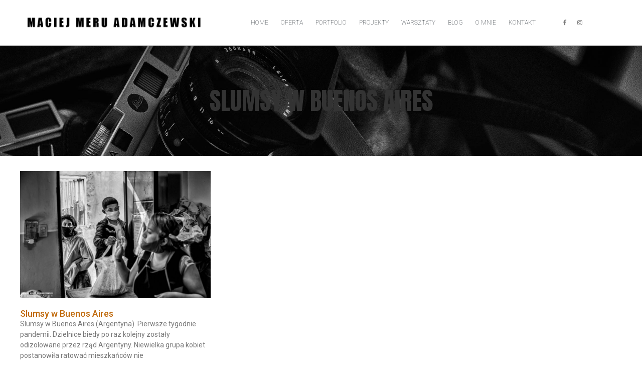

--- FILE ---
content_type: text/css
request_url: https://mmadamczewski.com/wp-content/uploads/elementor/css/post-7357.css?ver=1764700810
body_size: 410
content:
.elementor-kit-7357{--e-global-color-primary:#FFFFFF;--e-global-color-secondary:#FFFFFF;--e-global-color-text:#7A7A7A;--e-global-color-accent:#C6820F;--e-global-typography-primary-font-family:"Roboto";--e-global-typography-primary-font-weight:600;--e-global-typography-secondary-font-family:"Roboto Slab";--e-global-typography-secondary-font-weight:400;--e-global-typography-text-font-family:"Roboto";--e-global-typography-text-font-weight:400;--e-global-typography-accent-font-family:"Roboto";--e-global-typography-accent-font-weight:500;}.elementor-kit-7357 a{color:#C06A0C;}.elementor-kit-7357 a:hover{color:#0F0202;}.elementor-kit-7357 button,.elementor-kit-7357 input[type="button"],.elementor-kit-7357 input[type="submit"],.elementor-kit-7357 .elementor-button{background-color:#241B1B;}.elementor-kit-7357 button:hover,.elementor-kit-7357 button:focus,.elementor-kit-7357 input[type="button"]:hover,.elementor-kit-7357 input[type="button"]:focus,.elementor-kit-7357 input[type="submit"]:hover,.elementor-kit-7357 input[type="submit"]:focus,.elementor-kit-7357 .elementor-button:hover,.elementor-kit-7357 .elementor-button:focus{background-color:#A76204;}.elementor-section.elementor-section-boxed > .elementor-container{max-width:1140px;}.e-container{--container-max-width:1140px;}.elementor-widget:not(:last-child){margin-bottom:20px;}.elementor-element{--widgets-spacing:20px;}{}h1.entry-title{display:var(--page-title-display);}.elementor-kit-7357 e-page-transition{background-color:#E07612;}@media(max-width:1024px){.elementor-section.elementor-section-boxed > .elementor-container{max-width:1024px;}.e-container{--container-max-width:1024px;}}@media(max-width:767px){.elementor-section.elementor-section-boxed > .elementor-container{max-width:767px;}.e-container{--container-max-width:767px;}}

--- FILE ---
content_type: text/css
request_url: https://mmadamczewski.com/wp-content/uploads/elementor/css/post-134.css?ver=1764700909
body_size: 924
content:
.elementor-134 .elementor-element.elementor-element-3aafe960 > .elementor-container > .elementor-row > .elementor-column > .elementor-column-wrap > .elementor-widget-wrap{align-content:center;align-items:center;}.elementor-134 .elementor-element.elementor-element-3aafe960{border-style:solid;border-width:0px 0px 1px 0px;border-color:#d8d8d8;transition:background 0.3s, border 0.3s, border-radius 0.3s, box-shadow 0.3s;padding:0px 50px 0px 50px;}.elementor-134 .elementor-element.elementor-element-3aafe960 > .elementor-background-overlay{transition:background 0.3s, border-radius 0.3s, opacity 0.3s;}.elementor-134 .elementor-element.elementor-element-c50e295{--grid-template-columns:repeat(0, auto);--icon-size:12px;--grid-column-gap:5px;--grid-row-gap:0px;}.elementor-134 .elementor-element.elementor-element-c50e295 .elementor-widget-container{text-align:center;}.elementor-134 .elementor-element.elementor-element-c50e295 .elementor-social-icon{background-color:#ffffff;}.elementor-134 .elementor-element.elementor-element-c50e295 .elementor-social-icon i{color:#7a7a7a;}.elementor-134 .elementor-element.elementor-element-c50e295 .elementor-social-icon svg{fill:#7a7a7a;}.elementor-134 .elementor-element.elementor-element-157f5536 .elementor-menu-toggle{margin-left:auto;background-color:#ffffff;}.elementor-134 .elementor-element.elementor-element-157f5536 .elementor-nav-menu .elementor-item{font-size:12px;font-weight:200;text-transform:uppercase;}.elementor-134 .elementor-element.elementor-element-157f5536 .elementor-nav-menu--main .elementor-item{color:#54595f;fill:#54595f;padding-top:35px;padding-bottom:35px;}.elementor-134 .elementor-element.elementor-element-157f5536 .elementor-nav-menu--main:not(.e--pointer-framed) .elementor-item:before,
					.elementor-134 .elementor-element.elementor-element-157f5536 .elementor-nav-menu--main:not(.e--pointer-framed) .elementor-item:after{background-color:#a0a0a0;}.elementor-134 .elementor-element.elementor-element-157f5536 .e--pointer-framed .elementor-item:before,
					.elementor-134 .elementor-element.elementor-element-157f5536 .e--pointer-framed .elementor-item:after{border-color:#a0a0a0;}.elementor-134 .elementor-element.elementor-element-157f5536 .elementor-nav-menu--main:not(.e--pointer-framed) .elementor-item.elementor-item-active:before,
					.elementor-134 .elementor-element.elementor-element-157f5536 .elementor-nav-menu--main:not(.e--pointer-framed) .elementor-item.elementor-item-active:after{background-color:#54595f;}.elementor-134 .elementor-element.elementor-element-157f5536 .e--pointer-framed .elementor-item.elementor-item-active:before,
					.elementor-134 .elementor-element.elementor-element-157f5536 .e--pointer-framed .elementor-item.elementor-item-active:after{border-color:#54595f;}.elementor-134 .elementor-element.elementor-element-157f5536 .e--pointer-framed .elementor-item:before{border-width:3px;}.elementor-134 .elementor-element.elementor-element-157f5536 .e--pointer-framed.e--animation-draw .elementor-item:before{border-width:0 0 3px 3px;}.elementor-134 .elementor-element.elementor-element-157f5536 .e--pointer-framed.e--animation-draw .elementor-item:after{border-width:3px 3px 0 0;}.elementor-134 .elementor-element.elementor-element-157f5536 .e--pointer-framed.e--animation-corners .elementor-item:before{border-width:3px 0 0 3px;}.elementor-134 .elementor-element.elementor-element-157f5536 .e--pointer-framed.e--animation-corners .elementor-item:after{border-width:0 3px 3px 0;}.elementor-134 .elementor-element.elementor-element-157f5536 .e--pointer-underline .elementor-item:after,
					 .elementor-134 .elementor-element.elementor-element-157f5536 .e--pointer-overline .elementor-item:before,
					 .elementor-134 .elementor-element.elementor-element-157f5536 .e--pointer-double-line .elementor-item:before,
					 .elementor-134 .elementor-element.elementor-element-157f5536 .e--pointer-double-line .elementor-item:after{height:3px;}.elementor-134 .elementor-element.elementor-element-157f5536{--e-nav-menu-horizontal-menu-item-margin:calc( -15px / 2 );}.elementor-134 .elementor-element.elementor-element-157f5536 .elementor-nav-menu--main:not(.elementor-nav-menu--layout-horizontal) .elementor-nav-menu > li:not(:last-child){margin-bottom:-15px;}.elementor-134 .elementor-element.elementor-element-157f5536 .elementor-nav-menu--dropdown a, .elementor-134 .elementor-element.elementor-element-157f5536 .elementor-menu-toggle{color:#54595f;}.elementor-134 .elementor-element.elementor-element-157f5536 .elementor-nav-menu--dropdown a:hover,
					.elementor-134 .elementor-element.elementor-element-157f5536 .elementor-nav-menu--dropdown a.elementor-item-active,
					.elementor-134 .elementor-element.elementor-element-157f5536 .elementor-nav-menu--dropdown a.highlighted,
					.elementor-134 .elementor-element.elementor-element-157f5536 .elementor-menu-toggle:hover{color:#ffffff;}.elementor-134 .elementor-element.elementor-element-157f5536 .elementor-nav-menu--dropdown a.elementor-item-active{color:#ffffff;}.elementor-134 .elementor-element.elementor-element-157f5536 div.elementor-menu-toggle{color:#54595f;}.elementor-134 .elementor-element.elementor-element-157f5536 div.elementor-menu-toggle svg{fill:#54595f;}.elementor-134 .elementor-element.elementor-element-072c6af{--grid-template-columns:repeat(0, auto);--icon-size:12px;--grid-column-gap:5px;--grid-row-gap:0px;}.elementor-134 .elementor-element.elementor-element-072c6af .elementor-widget-container{text-align:center;}.elementor-134 .elementor-element.elementor-element-072c6af .elementor-social-icon{background-color:#ffffff;}.elementor-134 .elementor-element.elementor-element-072c6af .elementor-social-icon i{color:#7a7a7a;}.elementor-134 .elementor-element.elementor-element-072c6af .elementor-social-icon svg{fill:#7a7a7a;}@media(min-width:768px){.elementor-134 .elementor-element.elementor-element-653e0fa1{width:30%;}.elementor-134 .elementor-element.elementor-element-6f4540c{width:3%;}.elementor-134 .elementor-element.elementor-element-3e8ca373{width:58%;}.elementor-134 .elementor-element.elementor-element-090d4b3{width:9%;}}@media(max-width:1024px){.elementor-134 .elementor-element.elementor-element-3aafe960{padding:40px 20px 40px 20px;}}@media(max-width:767px){.elementor-134 .elementor-element.elementor-element-3aafe960{padding:30px 20px 30px 20px;}.elementor-134 .elementor-element.elementor-element-653e0fa1{width:50%;}.elementor-134 .elementor-element.elementor-element-6f4540c{width:30%;}.elementor-134 .elementor-element.elementor-element-3e8ca373{width:20%;}.elementor-134 .elementor-element.elementor-element-157f5536 .elementor-nav-menu--main > .elementor-nav-menu > li > .elementor-nav-menu--dropdown, .elementor-134 .elementor-element.elementor-element-157f5536 .elementor-nav-menu__container.elementor-nav-menu--dropdown{margin-top:44px !important;}.elementor-134 .elementor-element.elementor-element-090d4b3{width:30%;}}

--- FILE ---
content_type: text/css
request_url: https://mmadamczewski.com/wp-content/uploads/elementor/css/post-214.css?ver=1764700810
body_size: 771
content:
.elementor-214 .elementor-element.elementor-element-3ee60197 > .elementor-container > .elementor-row > .elementor-column > .elementor-column-wrap > .elementor-widget-wrap{align-content:center;align-items:center;}.elementor-214 .elementor-element.elementor-element-3ee60197:not(.elementor-motion-effects-element-type-background), .elementor-214 .elementor-element.elementor-element-3ee60197 > .elementor-motion-effects-container > .elementor-motion-effects-layer{background-color:#000000;}.elementor-214 .elementor-element.elementor-element-3ee60197 > .elementor-background-overlay{background-color:#000000;background-image:url("https://mmadamczewski.com/wp-content/uploads/2019/06/TŁO-.jpg");background-position:top center;background-repeat:no-repeat;background-size:cover;opacity:0.5;transition:background 0.3s, border-radius 0.3s, opacity 0.3s;}.elementor-214 .elementor-element.elementor-element-3ee60197 .elementor-background-overlay{filter:brightness( 100% ) contrast( 100% ) saturate( 100% ) blur( 0px ) hue-rotate( 0deg );}.elementor-214 .elementor-element.elementor-element-3ee60197{transition:background 0.3s, border 0.3s, border-radius 0.3s, box-shadow 0.3s;padding:100px 0px 100px 0px;}.elementor-214 .elementor-element.elementor-element-149b8566{text-align:left;font-size:15px;font-weight:300;}.elementor-214 .elementor-element.elementor-element-149b8566 > .elementor-widget-container{margin:0px 0px 0px 0px;padding:0px 0px 0px 0px;}.elementor-214 .elementor-element.elementor-element-21cf45a{text-align:left;font-size:15px;font-weight:300;}.elementor-214 .elementor-element.elementor-element-21cf45a > .elementor-widget-container{margin:0px 0px 0px 0px;padding:0px 0px 0px 0px;}.elementor-214 .elementor-element.elementor-element-3b9c6901 > .elementor-container > .elementor-row > .elementor-column > .elementor-column-wrap > .elementor-widget-wrap{align-content:center;align-items:center;}.elementor-214 .elementor-element.elementor-element-3b9c6901:not(.elementor-motion-effects-element-type-background), .elementor-214 .elementor-element.elementor-element-3b9c6901 > .elementor-motion-effects-container > .elementor-motion-effects-layer{background-color:#ffffff;}.elementor-214 .elementor-element.elementor-element-3b9c6901{transition:background 0.3s, border 0.3s, border-radius 0.3s, box-shadow 0.3s;padding:20px 0px 20px 0px;}.elementor-214 .elementor-element.elementor-element-3b9c6901 > .elementor-background-overlay{transition:background 0.3s, border-radius 0.3s, opacity 0.3s;}.elementor-214 .elementor-element.elementor-element-64725bed{--grid-template-columns:repeat(0, auto);--icon-size:16px;--grid-column-gap:22px;--grid-row-gap:0px;}.elementor-214 .elementor-element.elementor-element-64725bed .elementor-widget-container{text-align:center;}.elementor-214 .elementor-element.elementor-element-64725bed .elementor-social-icon{background-color:#ffffff;--icon-padding:0em;}.elementor-214 .elementor-element.elementor-element-64725bed .elementor-social-icon i{color:#54595f;}.elementor-214 .elementor-element.elementor-element-64725bed .elementor-social-icon svg{fill:#54595f;}.elementor-214 .elementor-element.elementor-element-64725bed .elementor-social-icon:hover{background-color:#ffffff;}.elementor-214 .elementor-element.elementor-element-64725bed .elementor-social-icon:hover i{color:#000000;}.elementor-214 .elementor-element.elementor-element-64725bed .elementor-social-icon:hover svg{fill:#000000;}.elementor-214 .elementor-element.elementor-element-7d8fd105{text-align:center;}.elementor-214 .elementor-element.elementor-element-7d8fd105 .elementor-heading-title{color:#54595f;font-size:12px;font-weight:200;text-shadow:0px 0px 10px rgba(0,0,0,0.3);}.elementor-214 .elementor-element.elementor-element-7d8fd105 > .elementor-widget-container{padding:15px 0px 0px 0px;}@media(max-width:1024px){.elementor-214 .elementor-element.elementor-element-3ee60197{padding:50px 25px 50px 25px;}.elementor-214 .elementor-element.elementor-element-1b847492 > .elementor-element-populated > .elementor-widget-wrap{padding:0px 100px 0px 100px;}.elementor-214 .elementor-element.elementor-element-46ddd41 > .elementor-element-populated > .elementor-widget-wrap{padding:0px 100px 0px 100px;}.elementor-214 .elementor-element.elementor-element-3b9c6901{padding:30px 25px 30px 25px;}}@media(max-width:767px){.elementor-214 .elementor-element.elementor-element-3ee60197{padding:50px 20px 50px 20px;}.elementor-214 .elementor-element.elementor-element-1b847492 > .elementor-element-populated > .elementor-widget-wrap{padding:0px 0px 0px 0px;}.elementor-214 .elementor-element.elementor-element-46ddd41 > .elementor-element-populated > .elementor-widget-wrap{padding:0px 0px 0px 0px;}.elementor-214 .elementor-element.elementor-element-3b9c6901{padding:30px 20px 30px 20px;}.elementor-214 .elementor-element.elementor-element-7d8fd105 .elementor-heading-title{line-height:25px;}}

--- FILE ---
content_type: text/css
request_url: https://mmadamczewski.com/wp-content/uploads/elementor/css/post-822.css?ver=1764701407
body_size: 675
content:
.elementor-822 .elementor-element.elementor-element-2222b305 > .elementor-container{min-height:220px;}.elementor-822 .elementor-element.elementor-element-2222b305:not(.elementor-motion-effects-element-type-background), .elementor-822 .elementor-element.elementor-element-2222b305 > .elementor-motion-effects-container > .elementor-motion-effects-layer{background-image:url("https://mmadamczewski.com/wp-content/uploads/2020/02/TŁO-.jpg");background-position:center center;background-size:cover;}.elementor-822 .elementor-element.elementor-element-2222b305 > .elementor-background-overlay{background-color:transparent;background-image:linear-gradient(180deg, #000000 0%, rgba(0,0,0,0) 100%);opacity:0.5;transition:background 0.3s, border-radius 0.3s, opacity 0.3s;}.elementor-822 .elementor-element.elementor-element-2222b305{transition:background 0.3s, border 0.3s, border-radius 0.3s, box-shadow 0.3s;}.elementor-822 .elementor-element.elementor-element-5541d311{text-align:center;}.elementor-822 .elementor-element.elementor-element-5541d311 .elementor-heading-title{font-family:"Anton", Sans-serif;font-size:3em;font-weight:200;text-transform:uppercase;}.elementor-822 .elementor-element.elementor-element-4b9b01eb{padding:20px 30px 0px 30px;}.elementor-822 .elementor-element.elementor-element-1a33284f .elementor-post__thumbnail__link{width:100%;}.elementor-822 .elementor-element.elementor-element-1a33284f{--grid-column-gap:30px;--grid-row-gap:35px;}.elementor-822 .elementor-element.elementor-element-1a33284f.elementor-posts--thumbnail-left .elementor-post__thumbnail__link{margin-right:20px;}.elementor-822 .elementor-element.elementor-element-1a33284f.elementor-posts--thumbnail-right .elementor-post__thumbnail__link{margin-left:20px;}.elementor-822 .elementor-element.elementor-element-1a33284f.elementor-posts--thumbnail-top .elementor-post__thumbnail__link{margin-bottom:20px;}.elementor-822 .elementor-element.elementor-element-1a33284f .elementor-post__title, .elementor-822 .elementor-element.elementor-element-1a33284f .elementor-post__title a{font-weight:500;}.elementor-822 .elementor-element.elementor-element-1a33284f .elementor-post__read-more{color:#54595F;}.elementor-822 .elementor-element.elementor-element-1a33284f .elementor-pagination{text-align:center;}body:not(.rtl) .elementor-822 .elementor-element.elementor-element-1a33284f .elementor-pagination .page-numbers:not(:first-child){margin-left:calc( 10px/2 );}body:not(.rtl) .elementor-822 .elementor-element.elementor-element-1a33284f .elementor-pagination .page-numbers:not(:last-child){margin-right:calc( 10px/2 );}body.rtl .elementor-822 .elementor-element.elementor-element-1a33284f .elementor-pagination .page-numbers:not(:first-child){margin-right:calc( 10px/2 );}body.rtl .elementor-822 .elementor-element.elementor-element-1a33284f .elementor-pagination .page-numbers:not(:last-child){margin-left:calc( 10px/2 );}@media(min-width:1025px){.elementor-822 .elementor-element.elementor-element-2222b305:not(.elementor-motion-effects-element-type-background), .elementor-822 .elementor-element.elementor-element-2222b305 > .elementor-motion-effects-container > .elementor-motion-effects-layer{background-attachment:fixed;}}@media(max-width:1024px){.elementor-822 .elementor-element.elementor-element-2222b305 > .elementor-container{min-height:300px;}.elementor-822 .elementor-element.elementor-element-5541d311 .elementor-heading-title{font-size:4em;}}@media(max-width:767px){.elementor-822 .elementor-element.elementor-element-2222b305 > .elementor-container{min-height:200px;}.elementor-822 .elementor-element.elementor-element-5541d311{text-align:center;}.elementor-822 .elementor-element.elementor-element-1a33284f .elementor-post__thumbnail__link{width:100%;}}